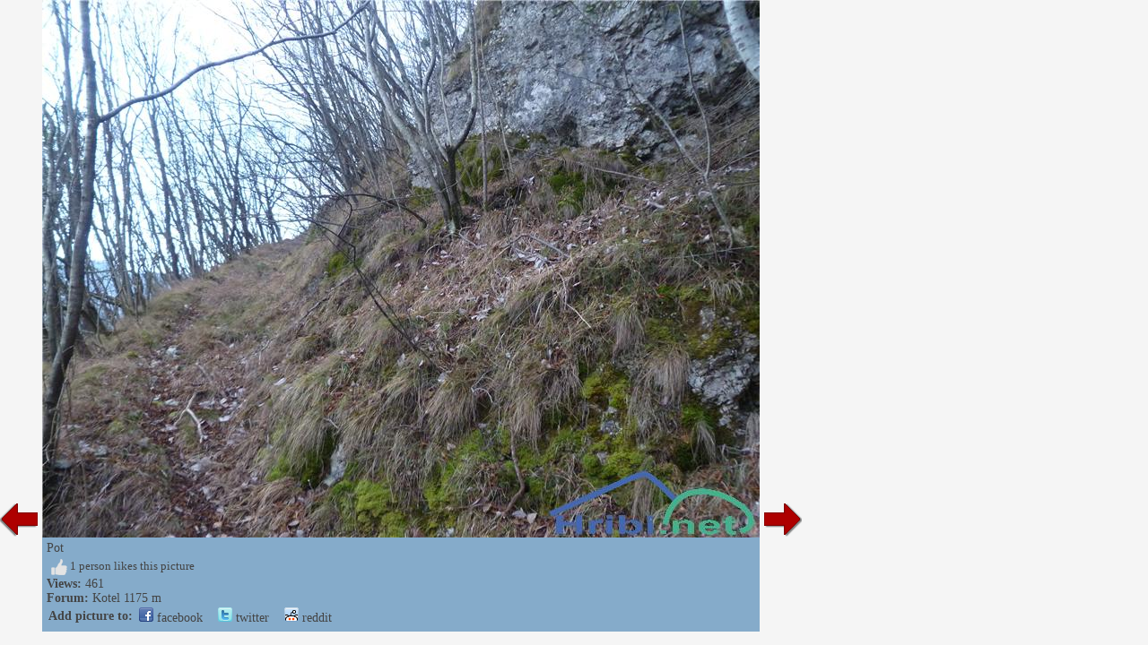

--- FILE ---
content_type: text/html; charset=utf-8
request_url: https://www.hiking-trail.net/slika_conditioncomment/kotel_1175_m/507251
body_size: 7984
content:


<!DOCTYPE html>


<html xmlns="http://www.w3.org/1999/xhtml">
<head><title>
	Kotel 1175 m - Slika - 507251
</title>
    <meta name="description" content="Picture on forum Kotel 1175 m. Picture 507251." />
    <link rel="stylesheet" type="text/css" href="/StyleSheet.css" /><meta name="viewport" content="width=device-width, initial-scale=1.0" /><meta http-equiv="content-type" content="text/html; charset=UTF-8" />
 
    <script>
        var s = 0;
        function abc() {
            sirina = document.getElementById('slikaslika').clientWidth;
            if (s != sirina) {
                document.getElementById("slikaspodaj").style.width = sirina + "px";
                document.getElementById("slika123").style.width = sirina + "px";
                
                s = sirina;
            }
            

        }

        function abce() {
            
            let vw1 = Math.max(document.documentElement.clientWidth || 0, window.innerWidth || 0)-94;
            document.getElementById("slikaslika").style.width = vw1 + "px";
            document.getElementById("slikaslika").style.height = "82px";
        }
    </script>



<script type="text/javascript">
    _iprom_consent=true;
</script>

<script>
    (function(i,s,o,g,r,a,m){i['GoogleAnalyticsObject']=r;i[r]=i[r]||function(){
        (i[r].q=i[r].q||[]).push(arguments)},i[r].l=1*new Date();a=s.createElement(o),
        m=s.getElementsByTagName(o)[0];a.async=1;a.src=g;m.parentNode.insertBefore(a,m)
    })(window,document,'script','//www.google-analytics.com/analytics.js','ga');

    ga('create', 'UA-427512-40', {'storage': 'none', 'clientId': '[base64]'});
    ga('send', 'pageview', {'anonymizeIp': true});
</script>

</head>
<body>
    <form method="post" action="./507251?razmerekomentar=507251" id="form1">
<div class="aspNetHidden">
<input type="hidden" name="__VIEWSTATE" id="__VIEWSTATE" value="/wEPDwULLTExNDM3MjcwNTdkZLUtRiFwST0eA3W1JtpUoc0QHnuo3fxM5jUdG4T1aSa3" />
</div>

<div class="aspNetHidden">

	<input type="hidden" name="__VIEWSTATEGENERATOR" id="__VIEWSTATEGENERATOR" value="B20FD2A7" />
</div>
    <div>
<div>


<script type="text/javascript">
    function ajaxc() {
        var xmlHttpcl;
        try {
            xmlHttpcl = new XMLHttpRequest();
        }
        catch (e) {
            try {
                xmlHttpcl = new ActiveXObject("Msxml2.XMLHTTP");
            }
            catch (e) {
                try {
                    xmlHttpcl = new ActiveXObject("Microsoft.XMLHTTP");
                }
                catch (e) {
                    return false;
                }
            }
        }
        xmlHttpcl.onreadystatechange = function () {
        }
        xmlHttpcl.open("GET", "/ajaxc.asp", true);
        xmlHttpcl.send(null);
    }
    ajaxc();
</script>



<script type="text/javascript">
    var oct1="<u>&nbsp;I&nbsp;like&nbsp;it</u>";
    var oct2="";
    function oceniMOn(element1)
    {
        if(oct2=='')
        {
            oct2=document.getElementById("oct").innerHTML;
        }
        document.getElementById("oct").innerHTML=oct1;
        element1.className='oc2';
    }
    function oceniMOut(element1)
    {
        element1.className='oc1';
        document.getElementById("oct").innerHTML=oct2;
    }

    function oceniSliko(ocena, zbrisi)
    {

        var xmlHttp;
        var slikaid=507251;
  var vrsta=6;
    try
    {
        xmlHttp=new XMLHttpRequest();
    }
    catch (e)
    {
        try
        {
            xmlHttp=new ActiveXObject("Msxml2.XMLHTTP");
        }
        catch (e)
        {
            try
            {
                xmlHttp=new ActiveXObject("Microsoft.XMLHTTP");
            }
            catch (e)
            {
                return false;
            }
        }
    }
    xmlHttp.onreadystatechange=function()
    {
        if(xmlHttp.readyState==4)
        {
            var d = document.getElementById('ocenjevanje');
            d.parentNode.removeChild(d);
            if(zbrisi==0)
            {
                oct1="<u>&nbsp;otkazati</u>";
            }
            else
            {
                oct1="<u>&nbsp;I&nbsp;like&nbsp;it</u>";
            }
            document.getElementById("ocenjevanje2").innerHTML=xmlHttp.responseText;
            oct2=document.getElementById("oct").innerHTML;
        }

    }
      
    xmlHttp.open("GET", "/oceniSliko.asp?ocena=" + ocena + "&slikaid=" + slikaid + "&vrsta=" + vrsta + "&zbrisi=" + zbrisi, true);
    xmlHttp.send(null);
}
</script>

<table><tr><td><table><tr>
<td class="slikanazaj"><a href="/slika_conditioncomment/kotel_1175_m/507250"><img src="/slike/nazaj.png" /></a></td>
<td id="slika123" style="background-color:#85abca; width:200px;">
<div style="cursor:pointer;" onclick="javascript:window.close();">
<picture>

<img onload="abc();" onerror="abce();" id="slikaslika" class="slikaslika" src="//slike.hribi.net/slike8/10611237P1010749.jpg" />
</picture>
</div>
<div id="slikaspodaj" class="slikaspodaj" onclick="abc();">
    <div><div style="float:left;">Pot</div><div style="float:right;"></div></div>
    <div style="clear:both;"></div>


<div>
<div onclick="oceniSliko(10,0);" class="oc1" onmouseover="oceniMOn(this);" onmouseout="oceniMOut(this);" title="like" id="ocenjevanje">
<span id="ocs"><img src="/slike/vsec.png"></span><span id="oct">&nbsp;1&nbsp;person&nbsp;likes&nbsp;this&nbsp;picture</span>
</div>
<div id="ocenjevanje2"></div>

</div>
<div><b>Views:</b> 461</div>
<div><b>Forum:</b> <a href="/current_conditions/slo/kotel_1175_m/1/8154">Kotel 1175 m</a></div>
    <div><table><tr><td class="td1"><b>Add picture to:</b> </td><td class="td1"><span class="share1"><a title="Add to Facebook" target="_blank" href="https://www.facebook.com/sharer/sharer.php?u=https%3a%2f%2fwww.hiking-trail.net%2fslika_conditioncomment%2fkotel_1175_m%2f507251"><img src="/slike/facebook_16.png" /> facebook</a></span></td><td class="td1"><span class="share1"><a title="Add to Twitter" target="_blank" href="http://www.twitter.com/share?url=https%3a%2f%2fwww.hiking-trail.net%2fslika_conditioncomment%2fkotel_1175_m%2f507251"><img src="/slike/twitter_16.png" /> twitter</a></span></td><td class="td1"><span class="share1"><a title="Add to Reddit" target="_blank" href="http://reddit.com/submit?url=https%3a%2f%2fwww.hiking-trail.net%2fslika_conditioncomment%2fkotel_1175_m%2f507251"><img src="/slike/reddit_16.png" /> reddit</a></span></td></tr></table></div>

</div>
</td>
<td class="slikanaprej"><div class="slikanazaj2"><a href="/slika_conditioncomment/kotel_1175_m/507250"><img src="/slike/nazaj.png" /></a></div><div><a href="/slika_conditioncomment/kotel_1175_m/507252"><img src="/slike/naprej.png" /></a></div></td>


</tr></table></td>

<td class="slikaoglas"><div class="slikaoglas2" style="position:relative;">
<script src="//cdn.ipromcloud.com/ipromNS.js" async defer></script><img src="data:image/png,iprom" style="display: none" onerror="
	(function(img) {
		window.ipromNS = window.ipromNS || {adTags: []};
		var adTagId = 'iprom_adtag_' + Math.round(Math.random() * (new Date()).getTime());
		var adHolder = document.createElement('div'); adHolder.id = adTagId;
		img.parentNode.insertBefore(adHolder, img);
		ipromNS.adTags.push({
			 sitePath: ['programmatic','obds453j'], 
			 dimension: '160x600',
			 containerId : adTagId,
			 callback : function(err, ad){} 
		});
	})(this);
"/>

</div></td>

</tr></table> 
</div>
        

    </div>
</form>
<script>
    window.addEventListener('resize', function (event) {
        abc();
    });
</script>
</body>
</html>
